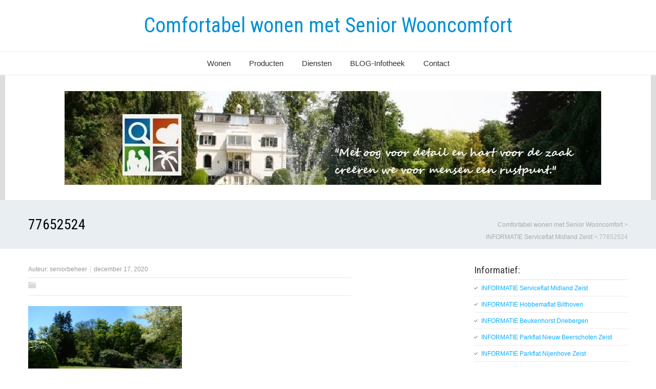

--- FILE ---
content_type: text/html; charset=UTF-8
request_url: https://seniorwooncomfort.nl/serviceflat-midland-zeist/attachment/77652524/
body_size: 8682
content:
<!DOCTYPE html>
<!--[if IE 7]>
<html class="ie ie7" lang="nl-NL">
<![endif]-->
<!--[if IE 8]>
<html class="ie ie8" lang="nl-NL">
<![endif]-->
<!--[if !(IE 7) | !(IE 8)  ]><!-->
<html lang="nl-NL">
<!--<![endif]-->
<head>
<title>Senior Wooncomfort</title>
		<meta name="9f95e0e6604dd3a" content="794da9166d9cba58ee422c4f9fd9a6c8" /> 
  <meta charset="UTF-8" /> 
  <meta name="viewport" content="width=device-width" />  
  <link rel="pingback" href="https://seniorwooncomfort.nl/xmlrpc.php">  
  <!--[if lt IE 9]>
	<script src="https://seniorwooncomfort.nl/wp-content/themes/seasun/js/html5.js"></script>
	<![endif]-->
<style type='text/css'>		
	
		Senior Wooncomfort
		
	
	
		...
	
		body .footer-signature-content, body .menu-panel, body .container, body #footer, body .header-content, body .header-description, body .top-navigation, body .content-headline { max-width: 960px; } body #main-content { width: 630px; } body .header-image .header-image-text-wrapper { width: 960px; } body .top-navigation ul { max-width: 790px; } body .content-headline h1 { width: 660px; } body .footer-widget-area { width: 300px; }		.blog .container #main-content, .archive .container #main-content, .search .container #main-content { width: 100%; } .archive #sidebar { display: none; }</style><meta name='robots' content='index, follow, max-image-preview:large, max-snippet:-1, max-video-preview:-1' />

	<!-- This site is optimized with the Yoast SEO plugin v26.7 - https://yoast.com/wordpress/plugins/seo/ -->
	<title>77652524 - Comfortabel wonen met Senior Wooncomfort</title>
	<link rel="canonical" href="https://seniorwooncomfort.nl/serviceflat-midland-zeist/attachment/77652524/" />
	<meta property="og:locale" content="nl_NL" />
	<meta property="og:type" content="article" />
	<meta property="og:title" content="77652524 - Comfortabel wonen met Senior Wooncomfort" />
	<meta property="og:url" content="https://seniorwooncomfort.nl/serviceflat-midland-zeist/attachment/77652524/" />
	<meta property="og:site_name" content="Comfortabel wonen met Senior Wooncomfort" />
	<meta property="og:image" content="https://seniorwooncomfort.nl/serviceflat-midland-zeist/attachment/77652524" />
	<meta property="og:image:width" content="1600" />
	<meta property="og:image:height" content="1200" />
	<meta property="og:image:type" content="image/jpeg" />
	<meta name="twitter:card" content="summary_large_image" />
	<script type="application/ld+json" class="yoast-schema-graph">{"@context":"https://schema.org","@graph":[{"@type":"WebPage","@id":"https://seniorwooncomfort.nl/serviceflat-midland-zeist/attachment/77652524/","url":"https://seniorwooncomfort.nl/serviceflat-midland-zeist/attachment/77652524/","name":"77652524 - Comfortabel wonen met Senior Wooncomfort","isPartOf":{"@id":"https://seniorwooncomfort.nl/#website"},"primaryImageOfPage":{"@id":"https://seniorwooncomfort.nl/serviceflat-midland-zeist/attachment/77652524/#primaryimage"},"image":{"@id":"https://seniorwooncomfort.nl/serviceflat-midland-zeist/attachment/77652524/#primaryimage"},"thumbnailUrl":"https://seniorwooncomfort.nl/wp-content/uploads/2020/12/77652524.jpg","datePublished":"2020-12-17T16:53:54+00:00","breadcrumb":{"@id":"https://seniorwooncomfort.nl/serviceflat-midland-zeist/attachment/77652524/#breadcrumb"},"inLanguage":"nl-NL","potentialAction":[{"@type":"ReadAction","target":["https://seniorwooncomfort.nl/serviceflat-midland-zeist/attachment/77652524/"]}]},{"@type":"ImageObject","inLanguage":"nl-NL","@id":"https://seniorwooncomfort.nl/serviceflat-midland-zeist/attachment/77652524/#primaryimage","url":"https://seniorwooncomfort.nl/wp-content/uploads/2020/12/77652524.jpg","contentUrl":"https://seniorwooncomfort.nl/wp-content/uploads/2020/12/77652524.jpg","width":1600,"height":1200},{"@type":"BreadcrumbList","@id":"https://seniorwooncomfort.nl/serviceflat-midland-zeist/attachment/77652524/#breadcrumb","itemListElement":[{"@type":"ListItem","position":1,"name":"Home","item":"https://seniorwooncomfort.nl/"},{"@type":"ListItem","position":2,"name":"INFORMATIE Serviceflat Midland Zeist","item":"https://seniorwooncomfort.nl/serviceflat-midland-zeist/"},{"@type":"ListItem","position":3,"name":"77652524"}]},{"@type":"WebSite","@id":"https://seniorwooncomfort.nl/#website","url":"https://seniorwooncomfort.nl/","name":"Comfortabel wonen met Senior Wooncomfort","description":"Wooncomfort voor senioren","publisher":{"@id":"https://seniorwooncomfort.nl/#organization"},"potentialAction":[{"@type":"SearchAction","target":{"@type":"EntryPoint","urlTemplate":"https://seniorwooncomfort.nl/?s={search_term_string}"},"query-input":{"@type":"PropertyValueSpecification","valueRequired":true,"valueName":"search_term_string"}}],"inLanguage":"nl-NL"},{"@type":"Organization","@id":"https://seniorwooncomfort.nl/#organization","name":"Senior Wooncomfort","url":"https://seniorwooncomfort.nl/","logo":{"@type":"ImageObject","inLanguage":"nl-NL","@id":"https://seniorwooncomfort.nl/#/schema/logo/image/","url":"https://seniorwooncomfort.nl/wp-content/uploads/2015/11/logo.jpg","contentUrl":"https://seniorwooncomfort.nl/wp-content/uploads/2015/11/logo.jpg","width":115,"height":118,"caption":"Senior Wooncomfort"},"image":{"@id":"https://seniorwooncomfort.nl/#/schema/logo/image/"}}]}</script>
	<!-- / Yoast SEO plugin. -->


<link rel='dns-prefetch' href='//stats.wp.com' />
<link rel='dns-prefetch' href='//fonts.googleapis.com' />
<link rel='preconnect' href='//c0.wp.com' />
<link rel="alternate" type="application/rss+xml" title="Comfortabel wonen met Senior Wooncomfort &raquo; feed" href="https://seniorwooncomfort.nl/feed/" />
<link rel="alternate" type="application/rss+xml" title="Comfortabel wonen met Senior Wooncomfort &raquo; reacties feed" href="https://seniorwooncomfort.nl/comments/feed/" />
<link rel="alternate" title="oEmbed (JSON)" type="application/json+oembed" href="https://seniorwooncomfort.nl/wp-json/oembed/1.0/embed?url=https%3A%2F%2Fseniorwooncomfort.nl%2Fserviceflat-midland-zeist%2Fattachment%2F77652524%2F" />
<link rel="alternate" title="oEmbed (XML)" type="text/xml+oembed" href="https://seniorwooncomfort.nl/wp-json/oembed/1.0/embed?url=https%3A%2F%2Fseniorwooncomfort.nl%2Fserviceflat-midland-zeist%2Fattachment%2F77652524%2F&#038;format=xml" />
		<style>
			.lazyload,
			.lazyloading {
				max-width: 100%;
			}
		</style>
		<style id='wp-img-auto-sizes-contain-inline-css' type='text/css'>
img:is([sizes=auto i],[sizes^="auto," i]){contain-intrinsic-size:3000px 1500px}
/*# sourceURL=wp-img-auto-sizes-contain-inline-css */
</style>
<style id='wp-emoji-styles-inline-css' type='text/css'>

	img.wp-smiley, img.emoji {
		display: inline !important;
		border: none !important;
		box-shadow: none !important;
		height: 1em !important;
		width: 1em !important;
		margin: 0 0.07em !important;
		vertical-align: -0.1em !important;
		background: none !important;
		padding: 0 !important;
	}
/*# sourceURL=wp-emoji-styles-inline-css */
</style>
<style id='wp-block-library-inline-css' type='text/css'>
:root{--wp-block-synced-color:#7a00df;--wp-block-synced-color--rgb:122,0,223;--wp-bound-block-color:var(--wp-block-synced-color);--wp-editor-canvas-background:#ddd;--wp-admin-theme-color:#007cba;--wp-admin-theme-color--rgb:0,124,186;--wp-admin-theme-color-darker-10:#006ba1;--wp-admin-theme-color-darker-10--rgb:0,107,160.5;--wp-admin-theme-color-darker-20:#005a87;--wp-admin-theme-color-darker-20--rgb:0,90,135;--wp-admin-border-width-focus:2px}@media (min-resolution:192dpi){:root{--wp-admin-border-width-focus:1.5px}}.wp-element-button{cursor:pointer}:root .has-very-light-gray-background-color{background-color:#eee}:root .has-very-dark-gray-background-color{background-color:#313131}:root .has-very-light-gray-color{color:#eee}:root .has-very-dark-gray-color{color:#313131}:root .has-vivid-green-cyan-to-vivid-cyan-blue-gradient-background{background:linear-gradient(135deg,#00d084,#0693e3)}:root .has-purple-crush-gradient-background{background:linear-gradient(135deg,#34e2e4,#4721fb 50%,#ab1dfe)}:root .has-hazy-dawn-gradient-background{background:linear-gradient(135deg,#faaca8,#dad0ec)}:root .has-subdued-olive-gradient-background{background:linear-gradient(135deg,#fafae1,#67a671)}:root .has-atomic-cream-gradient-background{background:linear-gradient(135deg,#fdd79a,#004a59)}:root .has-nightshade-gradient-background{background:linear-gradient(135deg,#330968,#31cdcf)}:root .has-midnight-gradient-background{background:linear-gradient(135deg,#020381,#2874fc)}:root{--wp--preset--font-size--normal:16px;--wp--preset--font-size--huge:42px}.has-regular-font-size{font-size:1em}.has-larger-font-size{font-size:2.625em}.has-normal-font-size{font-size:var(--wp--preset--font-size--normal)}.has-huge-font-size{font-size:var(--wp--preset--font-size--huge)}.has-text-align-center{text-align:center}.has-text-align-left{text-align:left}.has-text-align-right{text-align:right}.has-fit-text{white-space:nowrap!important}#end-resizable-editor-section{display:none}.aligncenter{clear:both}.items-justified-left{justify-content:flex-start}.items-justified-center{justify-content:center}.items-justified-right{justify-content:flex-end}.items-justified-space-between{justify-content:space-between}.screen-reader-text{border:0;clip-path:inset(50%);height:1px;margin:-1px;overflow:hidden;padding:0;position:absolute;width:1px;word-wrap:normal!important}.screen-reader-text:focus{background-color:#ddd;clip-path:none;color:#444;display:block;font-size:1em;height:auto;left:5px;line-height:normal;padding:15px 23px 14px;text-decoration:none;top:5px;width:auto;z-index:100000}html :where(.has-border-color){border-style:solid}html :where([style*=border-top-color]){border-top-style:solid}html :where([style*=border-right-color]){border-right-style:solid}html :where([style*=border-bottom-color]){border-bottom-style:solid}html :where([style*=border-left-color]){border-left-style:solid}html :where([style*=border-width]){border-style:solid}html :where([style*=border-top-width]){border-top-style:solid}html :where([style*=border-right-width]){border-right-style:solid}html :where([style*=border-bottom-width]){border-bottom-style:solid}html :where([style*=border-left-width]){border-left-style:solid}html :where(img[class*=wp-image-]){height:auto;max-width:100%}:where(figure){margin:0 0 1em}html :where(.is-position-sticky){--wp-admin--admin-bar--position-offset:var(--wp-admin--admin-bar--height,0px)}@media screen and (max-width:600px){html :where(.is-position-sticky){--wp-admin--admin-bar--position-offset:0px}}

/*# sourceURL=wp-block-library-inline-css */
</style><style id='global-styles-inline-css' type='text/css'>
:root{--wp--preset--aspect-ratio--square: 1;--wp--preset--aspect-ratio--4-3: 4/3;--wp--preset--aspect-ratio--3-4: 3/4;--wp--preset--aspect-ratio--3-2: 3/2;--wp--preset--aspect-ratio--2-3: 2/3;--wp--preset--aspect-ratio--16-9: 16/9;--wp--preset--aspect-ratio--9-16: 9/16;--wp--preset--color--black: #000000;--wp--preset--color--cyan-bluish-gray: #abb8c3;--wp--preset--color--white: #ffffff;--wp--preset--color--pale-pink: #f78da7;--wp--preset--color--vivid-red: #cf2e2e;--wp--preset--color--luminous-vivid-orange: #ff6900;--wp--preset--color--luminous-vivid-amber: #fcb900;--wp--preset--color--light-green-cyan: #7bdcb5;--wp--preset--color--vivid-green-cyan: #00d084;--wp--preset--color--pale-cyan-blue: #8ed1fc;--wp--preset--color--vivid-cyan-blue: #0693e3;--wp--preset--color--vivid-purple: #9b51e0;--wp--preset--gradient--vivid-cyan-blue-to-vivid-purple: linear-gradient(135deg,rgb(6,147,227) 0%,rgb(155,81,224) 100%);--wp--preset--gradient--light-green-cyan-to-vivid-green-cyan: linear-gradient(135deg,rgb(122,220,180) 0%,rgb(0,208,130) 100%);--wp--preset--gradient--luminous-vivid-amber-to-luminous-vivid-orange: linear-gradient(135deg,rgb(252,185,0) 0%,rgb(255,105,0) 100%);--wp--preset--gradient--luminous-vivid-orange-to-vivid-red: linear-gradient(135deg,rgb(255,105,0) 0%,rgb(207,46,46) 100%);--wp--preset--gradient--very-light-gray-to-cyan-bluish-gray: linear-gradient(135deg,rgb(238,238,238) 0%,rgb(169,184,195) 100%);--wp--preset--gradient--cool-to-warm-spectrum: linear-gradient(135deg,rgb(74,234,220) 0%,rgb(151,120,209) 20%,rgb(207,42,186) 40%,rgb(238,44,130) 60%,rgb(251,105,98) 80%,rgb(254,248,76) 100%);--wp--preset--gradient--blush-light-purple: linear-gradient(135deg,rgb(255,206,236) 0%,rgb(152,150,240) 100%);--wp--preset--gradient--blush-bordeaux: linear-gradient(135deg,rgb(254,205,165) 0%,rgb(254,45,45) 50%,rgb(107,0,62) 100%);--wp--preset--gradient--luminous-dusk: linear-gradient(135deg,rgb(255,203,112) 0%,rgb(199,81,192) 50%,rgb(65,88,208) 100%);--wp--preset--gradient--pale-ocean: linear-gradient(135deg,rgb(255,245,203) 0%,rgb(182,227,212) 50%,rgb(51,167,181) 100%);--wp--preset--gradient--electric-grass: linear-gradient(135deg,rgb(202,248,128) 0%,rgb(113,206,126) 100%);--wp--preset--gradient--midnight: linear-gradient(135deg,rgb(2,3,129) 0%,rgb(40,116,252) 100%);--wp--preset--font-size--small: 13px;--wp--preset--font-size--medium: 20px;--wp--preset--font-size--large: 36px;--wp--preset--font-size--x-large: 42px;--wp--preset--spacing--20: 0.44rem;--wp--preset--spacing--30: 0.67rem;--wp--preset--spacing--40: 1rem;--wp--preset--spacing--50: 1.5rem;--wp--preset--spacing--60: 2.25rem;--wp--preset--spacing--70: 3.38rem;--wp--preset--spacing--80: 5.06rem;--wp--preset--shadow--natural: 6px 6px 9px rgba(0, 0, 0, 0.2);--wp--preset--shadow--deep: 12px 12px 50px rgba(0, 0, 0, 0.4);--wp--preset--shadow--sharp: 6px 6px 0px rgba(0, 0, 0, 0.2);--wp--preset--shadow--outlined: 6px 6px 0px -3px rgb(255, 255, 255), 6px 6px rgb(0, 0, 0);--wp--preset--shadow--crisp: 6px 6px 0px rgb(0, 0, 0);}:where(.is-layout-flex){gap: 0.5em;}:where(.is-layout-grid){gap: 0.5em;}body .is-layout-flex{display: flex;}.is-layout-flex{flex-wrap: wrap;align-items: center;}.is-layout-flex > :is(*, div){margin: 0;}body .is-layout-grid{display: grid;}.is-layout-grid > :is(*, div){margin: 0;}:where(.wp-block-columns.is-layout-flex){gap: 2em;}:where(.wp-block-columns.is-layout-grid){gap: 2em;}:where(.wp-block-post-template.is-layout-flex){gap: 1.25em;}:where(.wp-block-post-template.is-layout-grid){gap: 1.25em;}.has-black-color{color: var(--wp--preset--color--black) !important;}.has-cyan-bluish-gray-color{color: var(--wp--preset--color--cyan-bluish-gray) !important;}.has-white-color{color: var(--wp--preset--color--white) !important;}.has-pale-pink-color{color: var(--wp--preset--color--pale-pink) !important;}.has-vivid-red-color{color: var(--wp--preset--color--vivid-red) !important;}.has-luminous-vivid-orange-color{color: var(--wp--preset--color--luminous-vivid-orange) !important;}.has-luminous-vivid-amber-color{color: var(--wp--preset--color--luminous-vivid-amber) !important;}.has-light-green-cyan-color{color: var(--wp--preset--color--light-green-cyan) !important;}.has-vivid-green-cyan-color{color: var(--wp--preset--color--vivid-green-cyan) !important;}.has-pale-cyan-blue-color{color: var(--wp--preset--color--pale-cyan-blue) !important;}.has-vivid-cyan-blue-color{color: var(--wp--preset--color--vivid-cyan-blue) !important;}.has-vivid-purple-color{color: var(--wp--preset--color--vivid-purple) !important;}.has-black-background-color{background-color: var(--wp--preset--color--black) !important;}.has-cyan-bluish-gray-background-color{background-color: var(--wp--preset--color--cyan-bluish-gray) !important;}.has-white-background-color{background-color: var(--wp--preset--color--white) !important;}.has-pale-pink-background-color{background-color: var(--wp--preset--color--pale-pink) !important;}.has-vivid-red-background-color{background-color: var(--wp--preset--color--vivid-red) !important;}.has-luminous-vivid-orange-background-color{background-color: var(--wp--preset--color--luminous-vivid-orange) !important;}.has-luminous-vivid-amber-background-color{background-color: var(--wp--preset--color--luminous-vivid-amber) !important;}.has-light-green-cyan-background-color{background-color: var(--wp--preset--color--light-green-cyan) !important;}.has-vivid-green-cyan-background-color{background-color: var(--wp--preset--color--vivid-green-cyan) !important;}.has-pale-cyan-blue-background-color{background-color: var(--wp--preset--color--pale-cyan-blue) !important;}.has-vivid-cyan-blue-background-color{background-color: var(--wp--preset--color--vivid-cyan-blue) !important;}.has-vivid-purple-background-color{background-color: var(--wp--preset--color--vivid-purple) !important;}.has-black-border-color{border-color: var(--wp--preset--color--black) !important;}.has-cyan-bluish-gray-border-color{border-color: var(--wp--preset--color--cyan-bluish-gray) !important;}.has-white-border-color{border-color: var(--wp--preset--color--white) !important;}.has-pale-pink-border-color{border-color: var(--wp--preset--color--pale-pink) !important;}.has-vivid-red-border-color{border-color: var(--wp--preset--color--vivid-red) !important;}.has-luminous-vivid-orange-border-color{border-color: var(--wp--preset--color--luminous-vivid-orange) !important;}.has-luminous-vivid-amber-border-color{border-color: var(--wp--preset--color--luminous-vivid-amber) !important;}.has-light-green-cyan-border-color{border-color: var(--wp--preset--color--light-green-cyan) !important;}.has-vivid-green-cyan-border-color{border-color: var(--wp--preset--color--vivid-green-cyan) !important;}.has-pale-cyan-blue-border-color{border-color: var(--wp--preset--color--pale-cyan-blue) !important;}.has-vivid-cyan-blue-border-color{border-color: var(--wp--preset--color--vivid-cyan-blue) !important;}.has-vivid-purple-border-color{border-color: var(--wp--preset--color--vivid-purple) !important;}.has-vivid-cyan-blue-to-vivid-purple-gradient-background{background: var(--wp--preset--gradient--vivid-cyan-blue-to-vivid-purple) !important;}.has-light-green-cyan-to-vivid-green-cyan-gradient-background{background: var(--wp--preset--gradient--light-green-cyan-to-vivid-green-cyan) !important;}.has-luminous-vivid-amber-to-luminous-vivid-orange-gradient-background{background: var(--wp--preset--gradient--luminous-vivid-amber-to-luminous-vivid-orange) !important;}.has-luminous-vivid-orange-to-vivid-red-gradient-background{background: var(--wp--preset--gradient--luminous-vivid-orange-to-vivid-red) !important;}.has-very-light-gray-to-cyan-bluish-gray-gradient-background{background: var(--wp--preset--gradient--very-light-gray-to-cyan-bluish-gray) !important;}.has-cool-to-warm-spectrum-gradient-background{background: var(--wp--preset--gradient--cool-to-warm-spectrum) !important;}.has-blush-light-purple-gradient-background{background: var(--wp--preset--gradient--blush-light-purple) !important;}.has-blush-bordeaux-gradient-background{background: var(--wp--preset--gradient--blush-bordeaux) !important;}.has-luminous-dusk-gradient-background{background: var(--wp--preset--gradient--luminous-dusk) !important;}.has-pale-ocean-gradient-background{background: var(--wp--preset--gradient--pale-ocean) !important;}.has-electric-grass-gradient-background{background: var(--wp--preset--gradient--electric-grass) !important;}.has-midnight-gradient-background{background: var(--wp--preset--gradient--midnight) !important;}.has-small-font-size{font-size: var(--wp--preset--font-size--small) !important;}.has-medium-font-size{font-size: var(--wp--preset--font-size--medium) !important;}.has-large-font-size{font-size: var(--wp--preset--font-size--large) !important;}.has-x-large-font-size{font-size: var(--wp--preset--font-size--x-large) !important;}
/*# sourceURL=global-styles-inline-css */
</style>

<style id='classic-theme-styles-inline-css' type='text/css'>
/*! This file is auto-generated */
.wp-block-button__link{color:#fff;background-color:#32373c;border-radius:9999px;box-shadow:none;text-decoration:none;padding:calc(.667em + 2px) calc(1.333em + 2px);font-size:1.125em}.wp-block-file__button{background:#32373c;color:#fff;text-decoration:none}
/*# sourceURL=/wp-includes/css/classic-themes.min.css */
</style>
<link rel='stylesheet' id='seasun-style-css' href='https://seniorwooncomfort.nl/wp-content/themes/seasun/style.css?ver=6.9' type='text/css' media='all' />
<link rel='stylesheet' id='seasun-google-font-default-css' href='//fonts.googleapis.com/css?family=Roboto+Condensed&#038;subset=latin%2Clatin-ext&#038;ver=6.9' type='text/css' media='all' />
<script type="text/javascript" src="https://c0.wp.com/c/6.9/wp-includes/js/jquery/jquery.min.js" id="jquery-core-js"></script>
<script type="text/javascript" src="https://c0.wp.com/c/6.9/wp-includes/js/jquery/jquery-migrate.min.js" id="jquery-migrate-js"></script>
<link rel="https://api.w.org/" href="https://seniorwooncomfort.nl/wp-json/" /><link rel="alternate" title="JSON" type="application/json" href="https://seniorwooncomfort.nl/wp-json/wp/v2/media/4248" /><link rel="EditURI" type="application/rsd+xml" title="RSD" href="https://seniorwooncomfort.nl/xmlrpc.php?rsd" />
<meta name="generator" content="WordPress 6.9" />
<link rel='shortlink' href='https://seniorwooncomfort.nl/?p=4248' />
	<style>img#wpstats{display:none}</style>
				<script>
			document.documentElement.className = document.documentElement.className.replace('no-js', 'js');
		</script>
				<style>
			.no-js img.lazyload {
				display: none;
			}

			figure.wp-block-image img.lazyloading {
				min-width: 150px;
			}

			.lazyload,
			.lazyloading {
				--smush-placeholder-width: 100px;
				--smush-placeholder-aspect-ratio: 1/1;
				width: var(--smush-image-width, var(--smush-placeholder-width)) !important;
				aspect-ratio: var(--smush-image-aspect-ratio, var(--smush-placeholder-aspect-ratio)) !important;
			}

						.lazyload, .lazyloading {
				opacity: 0;
			}

			.lazyloaded {
				opacity: 1;
				transition: opacity 400ms;
				transition-delay: 0ms;
			}

					</style>
		<style type="text/css" id="custom-background-css">
body.custom-background { background-color: #ffffff; }
</style>
	<link rel="icon" href="https://seniorwooncomfort.nl/wp-content/uploads/2015/11/logo-100x100.jpg" sizes="32x32" />
<link rel="icon" href="https://seniorwooncomfort.nl/wp-content/uploads/2015/11/logo.jpg" sizes="192x192" />
<link rel="apple-touch-icon" href="https://seniorwooncomfort.nl/wp-content/uploads/2015/11/logo.jpg" />
<meta name="msapplication-TileImage" content="https://seniorwooncomfort.nl/wp-content/uploads/2015/11/logo.jpg" />
  
</head>
<body data-rsssl=1 class="attachment wp-singular attachment-template-default single single-attachment postid-4248 attachmentid-4248 attachment-jpeg custom-background wp-theme-seasun" id="wrapper"> 
<header id="wrapper-header">
  
  <div class="header-content-wrapper">
    <div class="header-content">
      <div class="title-box">
        <p class="site-title"><a href="https://seniorwooncomfort.nl/">Comfortabel wonen met Senior Wooncomfort</a></p>
      </div>
    </div>
  </div>
  <div class="menu-panel-wrapper">
    <div class="menu-panel">
<div class="menu-senior-wooncomfort-container"><ul id="main-nav" class="menu"><li id="menu-item-39" class="menu-item menu-item-type-post_type menu-item-object-page menu-item-home menu-item-39"><a href="https://seniorwooncomfort.nl/">Wonen</a></li>
<li id="menu-item-49" class="menu-item menu-item-type-post_type menu-item-object-page menu-item-49"><a href="https://seniorwooncomfort.nl/aanbod/">Producten</a></li>
<li id="menu-item-53" class="menu-item menu-item-type-post_type menu-item-object-page menu-item-53"><a href="https://seniorwooncomfort.nl/woonservice-via-senior-wooncomfort/">Diensten</a></li>
<li id="menu-item-67" class="menu-item menu-item-type-post_type menu-item-object-page menu-item-67"><a href="https://seniorwooncomfort.nl/infotheek-senioren/">BLOG-Infotheek</a></li>
<li id="menu-item-70" class="menu-item menu-item-type-post_type menu-item-object-page menu-item-70"><a href="https://seniorwooncomfort.nl/contact-met-sylvia-witteman-van-senior-wooncomfort/">Contact</a></li>
</ul></div>    </div>
  </div>

  <div class="header-image">
    <img class="header-img lazyload" data-src="https://seniorwooncomfort.nl/wp-content/uploads/2015/11/cropped-header_seniorwooncomfort_.jpg" alt="Comfortabel wonen met Senior Wooncomfort" src="[data-uri]" style="--smush-placeholder-width: 1260px; --smush-placeholder-aspect-ratio: 1260/244;" />
  </div>
</header> <!-- end of wrapper-header --><div id="wrapper-content">
  <div class="content-headline-wrapper">
    <div class="content-headline">
      <h1>77652524</h1>
<p class="breadcrumb-navigation"><span property="itemListElement" typeof="ListItem"><a property="item" typeof="WebPage" title="Ga naar Comfortabel wonen met Senior Wooncomfort." href="https://seniorwooncomfort.nl" class="home" ><span property="name">Comfortabel wonen met Senior Wooncomfort</span></a><meta property="position" content="1"></span> &gt; <span property="itemListElement" typeof="ListItem"><a property="item" typeof="WebPage" title="Ga naar INFORMATIE Serviceflat Midland Zeist." href="https://seniorwooncomfort.nl/serviceflat-midland-zeist/" class="post post-page" ><span property="name">INFORMATIE Serviceflat Midland Zeist</span></a><meta property="position" content="2"></span> &gt; <span property="itemListElement" typeof="ListItem"><span property="name" class="post post-attachment current-item">77652524</span><meta property="url" content="https://seniorwooncomfort.nl/serviceflat-midland-zeist/attachment/77652524/"><meta property="position" content="3"></span></p>    </div>
  </div>
  <div class="container">
  <div id="main-content">
    <article id="content">
      <p class="post-meta">
        <span class="post-info-author">Auteur: <a href="https://seniorwooncomfort.nl/author/seniorbeheer/" title="Berichten van seniorbeheer" rel="author">seniorbeheer</a></span>
        <span class="post-info-date">december 17, 2020</span>
      </p> 
      <div class="post-info">
        <p class="post-category"><span class="post-info-category"></span></p>
        <p class="post-tags"></p>
      </div>
      <div class="entry-content">
<p class="attachment"><a href='https://seniorwooncomfort.nl/wp-content/uploads/2020/12/77652524.jpg'><img fetchpriority="high" decoding="async" width="300" height="225" src="https://seniorwooncomfort.nl/wp-content/uploads/2020/12/77652524-300x225.jpg" class="attachment-medium size-medium" alt="" srcset="https://seniorwooncomfort.nl/wp-content/uploads/2020/12/77652524-300x225.jpg 300w, https://seniorwooncomfort.nl/wp-content/uploads/2020/12/77652524-1024x768.jpg 1024w, https://seniorwooncomfort.nl/wp-content/uploads/2020/12/77652524-768x576.jpg 768w, https://seniorwooncomfort.nl/wp-content/uploads/2020/12/77652524-1536x1152.jpg 1536w, https://seniorwooncomfort.nl/wp-content/uploads/2020/12/77652524-1170x878.jpg 1170w, https://seniorwooncomfort.nl/wp-content/uploads/2020/12/77652524-600x450.jpg 600w, https://seniorwooncomfort.nl/wp-content/uploads/2020/12/77652524.jpg 1600w" sizes="(max-width: 300px) 100vw, 300px" /></a></p>
      </div>
<div id="seasun-post-nav" class="navigation" role="navigation">
	<div class="nav-wrapper">
   </div>
</div>
 

<div id="comments" class="comments-area comments-area-post">

	
	
</div><!-- #comments .comments-area -->    </article> <!-- end of content -->
  </div>
<aside id="sidebar">
<div id="nav_menu-6" class="sidebar-widget widget_nav_menu"> <p class="sidebar-headline">Informatief:</p><div class="menu-informatief-container"><ul id="menu-informatief" class="menu"><li id="menu-item-3101" class="menu-item menu-item-type-post_type menu-item-object-page menu-item-3101"><a href="https://seniorwooncomfort.nl/serviceflat-midland-zeist/">INFORMATIE Serviceflat Midland Zeist</a></li>
<li id="menu-item-3094" class="menu-item menu-item-type-post_type menu-item-object-page menu-item-3094"><a href="https://seniorwooncomfort.nl/informatie-hobbemaflat-bilthoven/">INFORMATIE Hobbemaflat Bilthoven</a></li>
<li id="menu-item-3097" class="menu-item menu-item-type-post_type menu-item-object-page menu-item-3097"><a href="https://seniorwooncomfort.nl/informatie-beukenhorst-driebergen/">INFORMATIE Beukenhorst Driebergen</a></li>
<li id="menu-item-3099" class="menu-item menu-item-type-post_type menu-item-object-page menu-item-3099"><a href="https://seniorwooncomfort.nl/informatie-parkflat-nieuw-beerschoten-zeist/">INFORMATIE Parkflat Nieuw Beerschoten Zeist</a></li>
<li id="menu-item-3100" class="menu-item menu-item-type-post_type menu-item-object-page menu-item-3100"><a href="https://seniorwooncomfort.nl/informatie-parkflat-nijenhove/">INFORMATIE Parkflat Nijenhove Zeist</a></li>
</ul></div></div><div id="nav_menu-7" class="sidebar-widget widget_nav_menu"> <p class="sidebar-headline">Links:</p><div class="menu-links-container"><ul id="menu-links" class="menu"><li id="menu-item-4605" class="menu-item menu-item-type-post_type menu-item-object-page menu-item-4605"><a href="https://seniorwooncomfort.nl/aanbod-zeist-e-o/">Route naar senioren appartementen</a></li>
<li id="menu-item-4608" class="menu-item menu-item-type-post_type menu-item-object-page menu-item-4608"><a href="https://seniorwooncomfort.nl/aardige-woorden/">Aardige woorden van cliënten</a></li>
<li id="menu-item-4609" class="menu-item menu-item-type-post_type menu-item-object-page menu-item-4609"><a href="https://seniorwooncomfort.nl/interview-vastgoeddigitaal/">Interview Vastgoeddigitaal</a></li>
</ul></div></div></aside> <!-- end of sidebar -->  </div>
</div>     <!-- end of wrapper-content -->
<footer id="wrapper-footer">
 
</footer>  <!-- end of wrapper-footer -->
<script type="speculationrules">
{"prefetch":[{"source":"document","where":{"and":[{"href_matches":"/*"},{"not":{"href_matches":["/wp-*.php","/wp-admin/*","/wp-content/uploads/*","/wp-content/*","/wp-content/plugins/*","/wp-content/themes/seasun/*","/*\\?(.+)"]}},{"not":{"selector_matches":"a[rel~=\"nofollow\"]"}},{"not":{"selector_matches":".no-prefetch, .no-prefetch a"}}]},"eagerness":"conservative"}]}
</script>
<script type="text/javascript" src="https://seniorwooncomfort.nl/wp-content/themes/seasun/js/placeholders.js?ver=3.0.2" id="seasun-placeholders-js"></script>
<script type="text/javascript" src="https://seniorwooncomfort.nl/wp-content/themes/seasun/js/scroll-to-top.js?ver=1.0" id="seasun-scroll-to-top-js"></script>
<script type="text/javascript" src="https://seniorwooncomfort.nl/wp-content/themes/seasun/js/menubox.js?ver=1.0" id="seasun-menubox-js"></script>
<script type="text/javascript" src="https://seniorwooncomfort.nl/wp-content/themes/seasun/js/selectnav.js?ver=0.1" id="seasun-selectnav-js"></script>
<script type="text/javascript" src="https://seniorwooncomfort.nl/wp-content/themes/seasun/js/responsive.js?ver=1.0" id="seasun-responsive-js"></script>
<script type="text/javascript" id="smush-lazy-load-js-before">
/* <![CDATA[ */
var smushLazyLoadOptions = {"autoResizingEnabled":false,"autoResizeOptions":{"precision":5,"skipAutoWidth":true}};
//# sourceURL=smush-lazy-load-js-before
/* ]]> */
</script>
<script type="text/javascript" src="https://seniorwooncomfort.nl/wp-content/plugins/wp-smushit/app/assets/js/smush-lazy-load.min.js?ver=3.23.1" id="smush-lazy-load-js"></script>
<script type="text/javascript" id="jetpack-stats-js-before">
/* <![CDATA[ */
_stq = window._stq || [];
_stq.push([ "view", {"v":"ext","blog":"124136061","post":"4248","tz":"0","srv":"seniorwooncomfort.nl","j":"1:15.4"} ]);
_stq.push([ "clickTrackerInit", "124136061", "4248" ]);
//# sourceURL=jetpack-stats-js-before
/* ]]> */
</script>
<script type="text/javascript" src="https://stats.wp.com/e-202605.js" id="jetpack-stats-js" defer="defer" data-wp-strategy="defer"></script>
<script id="wp-emoji-settings" type="application/json">
{"baseUrl":"https://s.w.org/images/core/emoji/17.0.2/72x72/","ext":".png","svgUrl":"https://s.w.org/images/core/emoji/17.0.2/svg/","svgExt":".svg","source":{"concatemoji":"https://seniorwooncomfort.nl/wp-includes/js/wp-emoji-release.min.js?ver=6.9"}}
</script>
<script type="module">
/* <![CDATA[ */
/*! This file is auto-generated */
const a=JSON.parse(document.getElementById("wp-emoji-settings").textContent),o=(window._wpemojiSettings=a,"wpEmojiSettingsSupports"),s=["flag","emoji"];function i(e){try{var t={supportTests:e,timestamp:(new Date).valueOf()};sessionStorage.setItem(o,JSON.stringify(t))}catch(e){}}function c(e,t,n){e.clearRect(0,0,e.canvas.width,e.canvas.height),e.fillText(t,0,0);t=new Uint32Array(e.getImageData(0,0,e.canvas.width,e.canvas.height).data);e.clearRect(0,0,e.canvas.width,e.canvas.height),e.fillText(n,0,0);const a=new Uint32Array(e.getImageData(0,0,e.canvas.width,e.canvas.height).data);return t.every((e,t)=>e===a[t])}function p(e,t){e.clearRect(0,0,e.canvas.width,e.canvas.height),e.fillText(t,0,0);var n=e.getImageData(16,16,1,1);for(let e=0;e<n.data.length;e++)if(0!==n.data[e])return!1;return!0}function u(e,t,n,a){switch(t){case"flag":return n(e,"\ud83c\udff3\ufe0f\u200d\u26a7\ufe0f","\ud83c\udff3\ufe0f\u200b\u26a7\ufe0f")?!1:!n(e,"\ud83c\udde8\ud83c\uddf6","\ud83c\udde8\u200b\ud83c\uddf6")&&!n(e,"\ud83c\udff4\udb40\udc67\udb40\udc62\udb40\udc65\udb40\udc6e\udb40\udc67\udb40\udc7f","\ud83c\udff4\u200b\udb40\udc67\u200b\udb40\udc62\u200b\udb40\udc65\u200b\udb40\udc6e\u200b\udb40\udc67\u200b\udb40\udc7f");case"emoji":return!a(e,"\ud83e\u1fac8")}return!1}function f(e,t,n,a){let r;const o=(r="undefined"!=typeof WorkerGlobalScope&&self instanceof WorkerGlobalScope?new OffscreenCanvas(300,150):document.createElement("canvas")).getContext("2d",{willReadFrequently:!0}),s=(o.textBaseline="top",o.font="600 32px Arial",{});return e.forEach(e=>{s[e]=t(o,e,n,a)}),s}function r(e){var t=document.createElement("script");t.src=e,t.defer=!0,document.head.appendChild(t)}a.supports={everything:!0,everythingExceptFlag:!0},new Promise(t=>{let n=function(){try{var e=JSON.parse(sessionStorage.getItem(o));if("object"==typeof e&&"number"==typeof e.timestamp&&(new Date).valueOf()<e.timestamp+604800&&"object"==typeof e.supportTests)return e.supportTests}catch(e){}return null}();if(!n){if("undefined"!=typeof Worker&&"undefined"!=typeof OffscreenCanvas&&"undefined"!=typeof URL&&URL.createObjectURL&&"undefined"!=typeof Blob)try{var e="postMessage("+f.toString()+"("+[JSON.stringify(s),u.toString(),c.toString(),p.toString()].join(",")+"));",a=new Blob([e],{type:"text/javascript"});const r=new Worker(URL.createObjectURL(a),{name:"wpTestEmojiSupports"});return void(r.onmessage=e=>{i(n=e.data),r.terminate(),t(n)})}catch(e){}i(n=f(s,u,c,p))}t(n)}).then(e=>{for(const n in e)a.supports[n]=e[n],a.supports.everything=a.supports.everything&&a.supports[n],"flag"!==n&&(a.supports.everythingExceptFlag=a.supports.everythingExceptFlag&&a.supports[n]);var t;a.supports.everythingExceptFlag=a.supports.everythingExceptFlag&&!a.supports.flag,a.supports.everything||((t=a.source||{}).concatemoji?r(t.concatemoji):t.wpemoji&&t.twemoji&&(r(t.twemoji),r(t.wpemoji)))});
//# sourceURL=https://seniorwooncomfort.nl/wp-includes/js/wp-emoji-loader.min.js
/* ]]> */
</script>
     
</body>
</html>